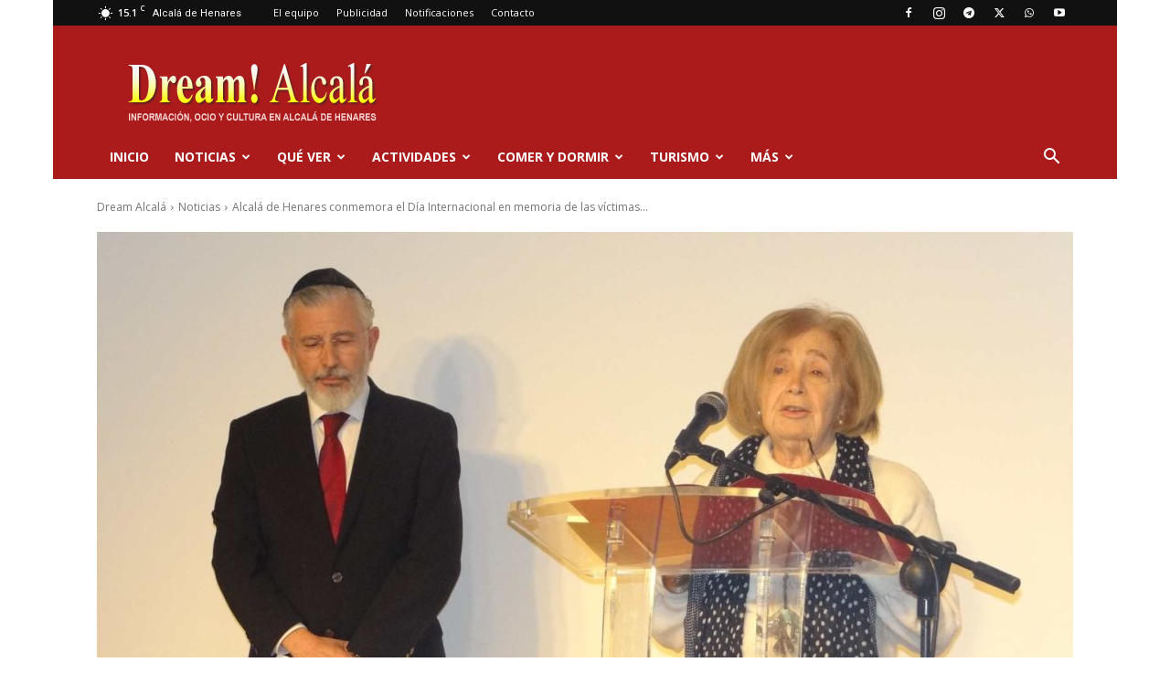

--- FILE ---
content_type: text/html; charset=utf-8
request_url: https://www.google.com/recaptcha/api2/aframe
body_size: 266
content:
<!DOCTYPE HTML><html><head><meta http-equiv="content-type" content="text/html; charset=UTF-8"></head><body><script nonce="Y87a0zio33hv_GvNT3ATGA">/** Anti-fraud and anti-abuse applications only. See google.com/recaptcha */ try{var clients={'sodar':'https://pagead2.googlesyndication.com/pagead/sodar?'};window.addEventListener("message",function(a){try{if(a.source===window.parent){var b=JSON.parse(a.data);var c=clients[b['id']];if(c){var d=document.createElement('img');d.src=c+b['params']+'&rc='+(localStorage.getItem("rc::a")?sessionStorage.getItem("rc::b"):"");window.document.body.appendChild(d);sessionStorage.setItem("rc::e",parseInt(sessionStorage.getItem("rc::e")||0)+1);localStorage.setItem("rc::h",'1762085688665');}}}catch(b){}});window.parent.postMessage("_grecaptcha_ready", "*");}catch(b){}</script></body></html>

--- FILE ---
content_type: application/javascript; charset=utf-8
request_url: https://fundingchoicesmessages.google.com/f/AGSKWxU22CUcr7R7CC3XBfJxWWMWqt1WmJC2LleZbre6KOw9IRN0o_uW-1_DHPCu1zmxklsBrjO0te0eQABaOuG6bqDI0O7Z1FVyDsbAOWd4C267uS3NZ23olc4Q48ofH1CUzXNLSxKizRStHrIwxzIG7882YeJjuZxnJ7sd-Y1klsdTefiFLr7l8aOTc7s_/_/ads-intros./adrequests.-728x90_/tii_ads./adtopmidsky.
body_size: -1282
content:
window['07002c3f-7834-485c-be3a-f4cc09968f53'] = true;